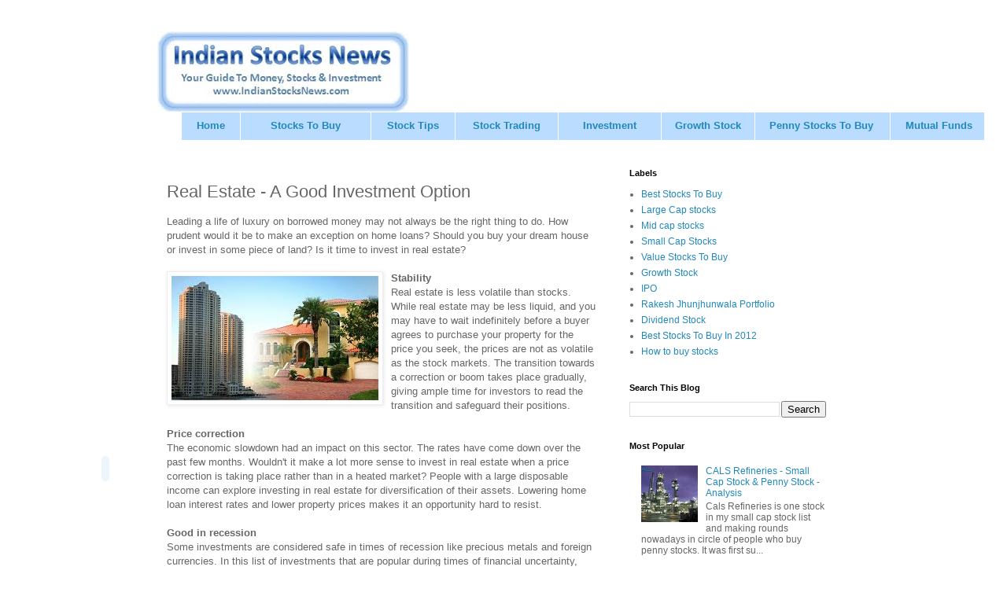

--- FILE ---
content_type: text/html; charset=UTF-8
request_url: https://www.indianstocksnews.com/2009/08/real-estate-good-investment-option.html
body_size: 16020
content:
<!DOCTYPE html>
<html class='v2' dir='ltr' lang='en' xmlns='http://www.w3.org/1999/xhtml' xmlns:b='http://www.google.com/2005/gml/b' xmlns:data='http://www.google.com/2005/gml/data' xmlns:expr='http://www.google.com/2005/gml/expr'>
<head>
<link href='https://www.blogger.com/static/v1/widgets/335934321-css_bundle_v2.css' rel='stylesheet' type='text/css'/>
<meta content='width=1100' name='viewport'/>
<meta content='text/html; charset=UTF-8' http-equiv='Content-Type'/>
<meta content='blogger' name='generator'/>
<link href='https://www.indianstocksnews.com/favicon.ico' rel='icon' type='image/x-icon'/>
<link href='https://www.indianstocksnews.com/2009/08/real-estate-good-investment-option.html' rel='canonical'/>
<link rel="alternate" type="application/atom+xml" title="IndianStocksNews.com - Atom" href="https://www.indianstocksnews.com/feeds/posts/default" />
<link rel="alternate" type="application/rss+xml" title="IndianStocksNews.com - RSS" href="https://www.indianstocksnews.com/feeds/posts/default?alt=rss" />
<link rel="service.post" type="application/atom+xml" title="IndianStocksNews.com - Atom" href="https://www.blogger.com/feeds/8250945142626504475/posts/default" />

<link rel="alternate" type="application/atom+xml" title="IndianStocksNews.com - Atom" href="https://www.indianstocksnews.com/feeds/1576233143806955157/comments/default" />
<!--Can't find substitution for tag [blog.ieCssRetrofitLinks]-->
<link href='https://blogger.googleusercontent.com/img/b/R29vZ2xl/AVvXsEgtg7-ndk13RwCTopygJRDTO1W229cS-oK_71ZG03WRa5H5cDbgDH4WhWxnStZ629HigXDvnyGFqC61wvgOZgIwjEFqKjmi4pIoFZonnkrr2m8V4NTtkl6-n1Wcn8bY32_z7H_vqwVI0UPj/s400/real+estate+investment.bmp' rel='image_src'/>
<meta content='https://www.indianstocksnews.com/2009/08/real-estate-good-investment-option.html' property='og:url'/>
<meta content='Real Estate - A Good Investment Option' property='og:title'/>
<meta content='' property='og:description'/>
<meta content='https://blogger.googleusercontent.com/img/b/R29vZ2xl/AVvXsEgtg7-ndk13RwCTopygJRDTO1W229cS-oK_71ZG03WRa5H5cDbgDH4WhWxnStZ629HigXDvnyGFqC61wvgOZgIwjEFqKjmi4pIoFZonnkrr2m8V4NTtkl6-n1Wcn8bY32_z7H_vqwVI0UPj/w1200-h630-p-k-no-nu/real+estate+investment.bmp' property='og:image'/>
<title>IndianStocksNews.com: Real Estate - A Good Investment Option</title>
<script async='async' data-ad-client='ca-pub-1005180517787882' src='https://pagead2.googlesyndication.com/pagead/js/adsbygoogle.js'></script>
<style id='page-skin-1' type='text/css'><!--
/*
-----------------------------------------------
Blogger Template Style
Name:     Simple
Designer: Blogger
URL:      www.blogger.com
----------------------------------------------- */
/* Variable definitions
====================
<Variable name="keycolor" description="Main Color" type="color" default="#66bbdd"/>
<Group description="Page Text" selector="body">
<Variable name="body.font" description="Font" type="font"
default="normal normal 12px Arial, Tahoma, Helvetica, FreeSans, sans-serif"/>
<Variable name="body.text.color" description="Text Color" type="color" default="#222222"/>
</Group>
<Group description="Backgrounds" selector=".body-fauxcolumns-outer">
<Variable name="body.background.color" description="Outer Background" type="color" default="#66bbdd"/>
<Variable name="content.background.color" description="Main Background" type="color" default="#ffffff"/>
<Variable name="header.background.color" description="Header Background" type="color" default="transparent"/>
</Group>
<Group description="Links" selector=".main-outer">
<Variable name="link.color" description="Link Color" type="color" default="#2288bb"/>
<Variable name="link.visited.color" description="Visited Color" type="color" default="#888888"/>
<Variable name="link.hover.color" description="Hover Color" type="color" default="#33aaff"/>
</Group>
<Group description="Blog Title" selector=".header h1">
<Variable name="header.font" description="Font" type="font"
default="normal normal 60px Arial, Tahoma, Helvetica, FreeSans, sans-serif"/>
<Variable name="header.text.color" description="Title Color" type="color" default="#3399bb" />
</Group>
<Group description="Blog Description" selector=".header .description">
<Variable name="description.text.color" description="Description Color" type="color"
default="#777777" />
</Group>
<Group description="Tabs Text" selector=".tabs-inner .widget li a">
<Variable name="tabs.font" description="Font" type="font"
default="normal normal 14px Arial, Tahoma, Helvetica, FreeSans, sans-serif"/>
<Variable name="tabs.text.color" description="Text Color" type="color" default="#999999"/>
<Variable name="tabs.selected.text.color" description="Selected Color" type="color" default="#000000"/>
</Group>
<Group description="Tabs Background" selector=".tabs-outer .PageList">
<Variable name="tabs.background.color" description="Background Color" type="color" default="#f5f5f5"/>
<Variable name="tabs.selected.background.color" description="Selected Color" type="color" default="#eeeeee"/>
</Group>
<Group description="Post Title" selector="h3.post-title, .comments h4">
<Variable name="post.title.font" description="Font" type="font"
default="normal normal 22px Arial, Tahoma, Helvetica, FreeSans, sans-serif"/>
</Group>
<Group description="Date Header" selector=".date-header">
<Variable name="date.header.color" description="Text Color" type="color"
default="#666666"/>
<Variable name="date.header.background.color" description="Background Color" type="color"
default="transparent"/>
<Variable name="date.header.font" description="Text Font" type="font"
default="normal bold 11px Arial, Tahoma, Helvetica, FreeSans, sans-serif"/>
<Variable name="date.header.padding" description="Date Header Padding" type="string" default="inherit"/>
<Variable name="date.header.letterspacing" description="Date Header Letter Spacing" type="string" default="inherit"/>
<Variable name="date.header.margin" description="Date Header Margin" type="string" default="inherit"/>
</Group>
<Group description="Post Footer" selector=".post-footer">
<Variable name="post.footer.text.color" description="Text Color" type="color" default="#666666"/>
<Variable name="post.footer.background.color" description="Background Color" type="color"
default="#f9f9f9"/>
<Variable name="post.footer.border.color" description="Shadow Color" type="color" default="#eeeeee"/>
</Group>
<Group description="Gadgets" selector="h2">
<Variable name="widget.title.font" description="Title Font" type="font"
default="normal bold 11px Arial, Tahoma, Helvetica, FreeSans, sans-serif"/>
<Variable name="widget.title.text.color" description="Title Color" type="color" default="#000000"/>
<Variable name="widget.alternate.text.color" description="Alternate Color" type="color" default="#999999"/>
</Group>
<Group description="Images" selector=".main-inner">
<Variable name="image.background.color" description="Background Color" type="color" default="#ffffff"/>
<Variable name="image.border.color" description="Border Color" type="color" default="#eeeeee"/>
<Variable name="image.text.color" description="Caption Text Color" type="color" default="#666666"/>
</Group>
<Group description="Accents" selector=".content-inner">
<Variable name="body.rule.color" description="Separator Line Color" type="color" default="#eeeeee"/>
<Variable name="tabs.border.color" description="Tabs Border Color" type="color" default="transparent"/>
</Group>
<Variable name="body.background" description="Body Background" type="background"
color="#ffffff" default="$(color) none repeat scroll top left"/>
<Variable name="body.background.override" description="Body Background Override" type="string" default=""/>
<Variable name="body.background.gradient.cap" description="Body Gradient Cap" type="url"
default="url(https://resources.blogblog.com/blogblog/data/1kt/simple/gradients_light.png)"/>
<Variable name="body.background.gradient.tile" description="Body Gradient Tile" type="url"
default="url(https://resources.blogblog.com/blogblog/data/1kt/simple/body_gradient_tile_light.png)"/>
<Variable name="content.background.color.selector" description="Content Background Color Selector" type="string" default=".content-inner"/>
<Variable name="content.padding" description="Content Padding" type="length" default="10px" min="0" max="100px"/>
<Variable name="content.padding.horizontal" description="Content Horizontal Padding" type="length" default="10px" min="0" max="100px"/>
<Variable name="content.shadow.spread" description="Content Shadow Spread" type="length" default="40px" min="0" max="100px"/>
<Variable name="content.shadow.spread.webkit" description="Content Shadow Spread (WebKit)" type="length" default="5px" min="0" max="100px"/>
<Variable name="content.shadow.spread.ie" description="Content Shadow Spread (IE)" type="length" default="10px" min="0" max="100px"/>
<Variable name="main.border.width" description="Main Border Width" type="length" default="0" min="0" max="10px"/>
<Variable name="header.background.gradient" description="Header Gradient" type="url" default="none"/>
<Variable name="header.shadow.offset.left" description="Header Shadow Offset Left" type="length" default="-1px" min="-50px" max="50px"/>
<Variable name="header.shadow.offset.top" description="Header Shadow Offset Top" type="length" default="-1px" min="-50px" max="50px"/>
<Variable name="header.shadow.spread" description="Header Shadow Spread" type="length" default="1px" min="0" max="100px"/>
<Variable name="header.padding" description="Header Padding" type="length" default="30px" min="0" max="100px"/>
<Variable name="header.border.size" description="Header Border Size" type="length" default="1px" min="0" max="10px"/>
<Variable name="header.bottom.border.size" description="Header Bottom Border Size" type="length" default="1px" min="0" max="10px"/>
<Variable name="header.border.horizontalsize" description="Header Horizontal Border Size" type="length" default="0" min="0" max="10px"/>
<Variable name="description.text.size" description="Description Text Size" type="string" default="140%"/>
<Variable name="tabs.margin.top" description="Tabs Margin Top" type="length" default="0" min="0" max="100px"/>
<Variable name="tabs.margin.side" description="Tabs Side Margin" type="length" default="30px" min="0" max="100px"/>
<Variable name="tabs.background.gradient" description="Tabs Background Gradient" type="url"
default="url(https://resources.blogblog.com/blogblog/data/1kt/simple/gradients_light.png)"/>
<Variable name="tabs.border.width" description="Tabs Border Width" type="length" default="1px" min="0" max="10px"/>
<Variable name="tabs.bevel.border.width" description="Tabs Bevel Border Width" type="length" default="1px" min="0" max="10px"/>
<Variable name="post.margin.bottom" description="Post Bottom Margin" type="length" default="25px" min="0" max="100px"/>
<Variable name="image.border.small.size" description="Image Border Small Size" type="length" default="2px" min="0" max="10px"/>
<Variable name="image.border.large.size" description="Image Border Large Size" type="length" default="5px" min="0" max="10px"/>
<Variable name="page.width.selector" description="Page Width Selector" type="string" default=".region-inner"/>
<Variable name="page.width" description="Page Width" type="string" default="auto"/>
<Variable name="main.section.margin" description="Main Section Margin" type="length" default="15px" min="0" max="100px"/>
<Variable name="main.padding" description="Main Padding" type="length" default="15px" min="0" max="100px"/>
<Variable name="main.padding.top" description="Main Padding Top" type="length" default="30px" min="0" max="100px"/>
<Variable name="main.padding.bottom" description="Main Padding Bottom" type="length" default="30px" min="0" max="100px"/>
<Variable name="paging.background"
color="#ffffff"
description="Background of blog paging area" type="background"
default="transparent none no-repeat scroll top center"/>
<Variable name="footer.bevel" description="Bevel border length of footer" type="length" default="0" min="0" max="10px"/>
<Variable name="mobile.background.overlay" description="Mobile Background Overlay" type="string"
default="transparent none repeat scroll top left"/>
<Variable name="mobile.background.size" description="Mobile Background Size" type="string" default="auto"/>
<Variable name="mobile.button.color" description="Mobile Button Color" type="color" default="#ffffff" />
<Variable name="startSide" description="Side where text starts in blog language" type="automatic" default="left"/>
<Variable name="endSide" description="Side where text ends in blog language" type="automatic" default="right"/>
*/
/* Content
----------------------------------------------- */
body {
font: normal normal 12px 'Trebuchet MS', Trebuchet, Verdana, sans-serif;
color: #666666;
background: #ffffff none repeat scroll top left;
padding: 0 0 0 0;
}
html body .region-inner {
min-width: 0;
max-width: 100%;
width: auto;
}
h2 {
font-size: 22px;
}
a:link {
text-decoration:none;
color: #2288bb;
}
a:visited {
text-decoration:none;
color: #888888;
}
a:hover {
text-decoration:underline;
color: #33aaff;
}
.body-fauxcolumn-outer .fauxcolumn-inner {
background: transparent none repeat scroll top left;
_background-image: none;
}
.body-fauxcolumn-outer .cap-top {
position: absolute;
z-index: 1;
height: 400px;
width: 100%;
}
.body-fauxcolumn-outer .cap-top .cap-left {
width: 100%;
background: transparent none repeat-x scroll top left;
_background-image: none;
}
.content-outer {
-moz-box-shadow: 0 0 0 rgba(0, 0, 0, .15);
-webkit-box-shadow: 0 0 0 rgba(0, 0, 0, .15);
-goog-ms-box-shadow: 0 0 0 #333333;
box-shadow: 0 0 0 rgba(0, 0, 0, .15);
margin-bottom: 1px;
}
.content-inner {
padding: 10px 40px;
}
.content-inner {
background-color: #ffffff;
}
/* Header
----------------------------------------------- */
.header-outer {
background: transparent none repeat-x scroll 0 -400px;
_background-image: none;
}
.Header h1 {
font: normal normal 40px 'Trebuchet MS',Trebuchet,Verdana,sans-serif;
color: #000000;
text-shadow: 0 0 0 rgba(0, 0, 0, .2);
}
.Header h1 a {
color: #000000;
}
.Header .description {
font-size: 18px;
color: #000000;
}
.header-inner .Header .titlewrapper {
padding: 22px 0;
}
.header-inner .Header .descriptionwrapper {
padding: 0 0;
}
/* Tabs
----------------------------------------------- */
.tabs-inner .section:first-child {
border-top: 0 solid #dddddd;
}
.tabs-inner .section:first-child ul {
margin-top: -1px;
border-top: 1px solid #dddddd;
border-left: 1px solid #dddddd;
border-right: 1px solid #dddddd;
}
.tabs-inner .widget ul {
background: transparent none repeat-x scroll 0 -800px;
_background-image: none;
border-bottom: 1px solid #dddddd;
margin-top: 0;
margin-left: -30px;
margin-right: -30px;
}
.tabs-inner .widget li a {
display: inline-block;
padding: .6em 1em;
font: normal normal 12px 'Trebuchet MS', Trebuchet, Verdana, sans-serif;
color: #000000;
border-left: 1px solid #ffffff;
border-right: 1px solid #dddddd;
}
.tabs-inner .widget li:first-child a {
border-left: none;
}
.tabs-inner .widget li.selected a, .tabs-inner .widget li a:hover {
color: #000000;
background-color: #eeeeee;
text-decoration: none;
}
/* Columns
----------------------------------------------- */
.main-outer {
border-top: 0 solid transparent;
}
.fauxcolumn-left-outer .fauxcolumn-inner {
border-right: 1px solid transparent;
}
.fauxcolumn-right-outer .fauxcolumn-inner {
border-left: 1px solid transparent;
}
/* Headings
----------------------------------------------- */
div.widget > h2,
div.widget h2.title {
margin: 0 0 1em 0;
font: normal bold 11px 'Trebuchet MS',Trebuchet,Verdana,sans-serif;
color: #000000;
}
/* Widgets
----------------------------------------------- */
.widget .zippy {
color: #999999;
text-shadow: 2px 2px 1px rgba(0, 0, 0, .1);
}
.widget .popular-posts ul {
list-style: none;
}
/* Posts
----------------------------------------------- */
h2.date-header {
font: normal bold 11px Arial, Tahoma, Helvetica, FreeSans, sans-serif;
}
.date-header span {
background-color: #bbbbbb;
color: #ffffff;
padding: 0.4em;
letter-spacing: 3px;
margin: inherit;
}
.main-inner {
padding-top: 35px;
padding-bottom: 65px;
}
.main-inner .column-center-inner {
padding: 0 0;
}
.main-inner .column-center-inner .section {
margin: 0 1em;
}
.post {
margin: 0 0 45px 0;
}
h3.post-title, .comments h4 {
font: normal normal 22px 'Trebuchet MS',Trebuchet,Verdana,sans-serif;
margin: .75em 0 0;
}
.post-body {
font-size: 110%;
line-height: 1.4;
position: relative;
}
.post-body img, .post-body .tr-caption-container, .Profile img, .Image img,
.BlogList .item-thumbnail img {
padding: 2px;
background: #ffffff;
border: 1px solid #eeeeee;
-moz-box-shadow: 1px 1px 5px rgba(0, 0, 0, .1);
-webkit-box-shadow: 1px 1px 5px rgba(0, 0, 0, .1);
box-shadow: 1px 1px 5px rgba(0, 0, 0, .1);
}
.post-body img, .post-body .tr-caption-container {
padding: 5px;
}
.post-body .tr-caption-container {
color: #666666;
}
.post-body .tr-caption-container img {
padding: 0;
background: transparent;
border: none;
-moz-box-shadow: 0 0 0 rgba(0, 0, 0, .1);
-webkit-box-shadow: 0 0 0 rgba(0, 0, 0, .1);
box-shadow: 0 0 0 rgba(0, 0, 0, .1);
}
.post-header {
margin: 0 0 1.5em;
line-height: 1.6;
font-size: 90%;
}
.post-footer {
margin: 20px -2px 0;
padding: 5px 10px;
color: #666666;
background-color: #eeeeee;
border-bottom: 1px solid #eeeeee;
line-height: 1.6;
font-size: 90%;
}
#comments .comment-author {
padding-top: 1.5em;
border-top: 1px solid transparent;
background-position: 0 1.5em;
}
#comments .comment-author:first-child {
padding-top: 0;
border-top: none;
}
.avatar-image-container {
margin: .2em 0 0;
}
#comments .avatar-image-container img {
border: 1px solid #eeeeee;
}
/* Comments
----------------------------------------------- */
.comments .comments-content .icon.blog-author {
background-repeat: no-repeat;
background-image: url([data-uri]);
}
.comments .comments-content .loadmore a {
border-top: 1px solid #999999;
border-bottom: 1px solid #999999;
}
.comments .comment-thread.inline-thread {
background-color: #eeeeee;
}
.comments .continue {
border-top: 2px solid #999999;
}
/* Accents
---------------------------------------------- */
.section-columns td.columns-cell {
border-left: 1px solid transparent;
}
.blog-pager {
background: transparent url(https://resources.blogblog.com/blogblog/data/1kt/simple/paging_dot.png) repeat-x scroll top center;
}
.blog-pager-older-link, .home-link,
.blog-pager-newer-link {
background-color: #ffffff;
padding: 5px;
}
.footer-outer {
border-top: 1px dashed #bbbbbb;
}
/* Mobile
----------------------------------------------- */
body.mobile  {
background-size: auto;
}
.mobile .body-fauxcolumn-outer {
background: transparent none repeat scroll top left;
}
.mobile .body-fauxcolumn-outer .cap-top {
background-size: 100% auto;
}
.mobile .content-outer {
-webkit-box-shadow: 0 0 3px rgba(0, 0, 0, .15);
box-shadow: 0 0 3px rgba(0, 0, 0, .15);
}
.mobile .tabs-inner .widget ul {
margin-left: 0;
margin-right: 0;
}
.mobile .post {
margin: 0;
}
.mobile .main-inner .column-center-inner .section {
margin: 0;
}
.mobile .date-header span {
padding: 0.1em 10px;
margin: 0 -10px;
}
.mobile h3.post-title {
margin: 0;
}
.mobile .blog-pager {
background: transparent none no-repeat scroll top center;
}
.mobile .footer-outer {
border-top: none;
}
.mobile .main-inner, .mobile .footer-inner {
background-color: #ffffff;
}
.mobile-index-contents {
color: #666666;
}
.mobile-link-button {
background-color: #2288bb;
}
.mobile-link-button a:link, .mobile-link-button a:visited {
color: #ffffff;
}
.mobile .tabs-inner .section:first-child {
border-top: none;
}
.mobile .tabs-inner .PageList .widget-content {
background-color: #eeeeee;
color: #000000;
border-top: 1px solid #dddddd;
border-bottom: 1px solid #dddddd;
}
.mobile .tabs-inner .PageList .widget-content .pagelist-arrow {
border-left: 1px solid #dddddd;
}

--></style>
<style id='template-skin-1' type='text/css'><!--
body {
min-width: 960px;
}
.content-outer, .content-fauxcolumn-outer, .region-inner {
min-width: 960px;
max-width: 960px;
_width: 960px;
}
.main-inner .columns {
padding-left: 0;
padding-right: 310px;
}
.main-inner .fauxcolumn-center-outer {
left: 0;
right: 310px;
/* IE6 does not respect left and right together */
_width: expression(this.parentNode.offsetWidth -
parseInt("0") -
parseInt("310px") + 'px');
}
.main-inner .fauxcolumn-left-outer {
width: 0;
}
.main-inner .fauxcolumn-right-outer {
width: 310px;
}
.main-inner .column-left-outer {
width: 0;
right: 100%;
margin-left: -0;
}
.main-inner .column-right-outer {
width: 310px;
margin-right: -310px;
}
#layout {
min-width: 0;
}
#layout .content-outer {
min-width: 0;
width: 800px;
}
#layout .region-inner {
min-width: 0;
width: auto;
}
body#layout div.add_widget {
padding: 8px;
}
body#layout div.add_widget a {
margin-left: 32px;
}
--></style>
<link href='https://www.blogger.com/dyn-css/authorization.css?targetBlogID=8250945142626504475&amp;zx=ab583b57-c23d-431d-9054-e9d2a1fea6fa' media='none' onload='if(media!=&#39;all&#39;)media=&#39;all&#39;' rel='stylesheet'/><noscript><link href='https://www.blogger.com/dyn-css/authorization.css?targetBlogID=8250945142626504475&amp;zx=ab583b57-c23d-431d-9054-e9d2a1fea6fa' rel='stylesheet'/></noscript>
<meta name='google-adsense-platform-account' content='ca-host-pub-1556223355139109'/>
<meta name='google-adsense-platform-domain' content='blogspot.com'/>

</head>
<body class='loading'>
<div class='navbar no-items section' id='navbar' name='Navbar'>
</div>
<div class='body-fauxcolumns'>
<div class='fauxcolumn-outer body-fauxcolumn-outer'>
<div class='cap-top'>
<div class='cap-left'></div>
<div class='cap-right'></div>
</div>
<div class='fauxborder-left'>
<div class='fauxborder-right'></div>
<div class='fauxcolumn-inner'>
</div>
</div>
<div class='cap-bottom'>
<div class='cap-left'></div>
<div class='cap-right'></div>
</div>
</div>
</div>
<div class='content'>
<div class='content-fauxcolumns'>
<div class='fauxcolumn-outer content-fauxcolumn-outer'>
<div class='cap-top'>
<div class='cap-left'></div>
<div class='cap-right'></div>
</div>
<div class='fauxborder-left'>
<div class='fauxborder-right'></div>
<div class='fauxcolumn-inner'>
</div>
</div>
<div class='cap-bottom'>
<div class='cap-left'></div>
<div class='cap-right'></div>
</div>
</div>
</div>
<div class='content-outer'>
<div class='content-cap-top cap-top'>
<div class='cap-left'></div>
<div class='cap-right'></div>
</div>
<div class='fauxborder-left content-fauxborder-left'>
<div class='fauxborder-right content-fauxborder-right'></div>
<div class='content-inner'>
<header>
<div class='header-outer'>
<div class='header-cap-top cap-top'>
<div class='cap-left'></div>
<div class='cap-right'></div>
</div>
<div class='fauxborder-left header-fauxborder-left'>
<div class='fauxborder-right header-fauxborder-right'></div>
<div class='region-inner header-inner'>
<div class='header section' id='header' name='Header'><div class='widget Header' data-version='1' id='Header1'>
<div id='header-inner'>
<a href='https://www.indianstocksnews.com/' style='display: block'>
<img alt='IndianStocksNews.com' height='102px; ' id='Header1_headerimg' src='https://blogger.googleusercontent.com/img/b/R29vZ2xl/AVvXsEhfNSo_R0a_1NyMGoxGA76f35d37pdwCEZs8sTgycM3V3A25dfGLk-mRjD7Wp16UCxHfsEpgQkpsmKvd52jDNWqmwRfxpUpDDP8bQ6DIT1RvIYlnH33xSWZGv3QzDLaVgLTwHyDhreuJcJb/s1600/Indian+Stocks+News+-+Best+Stocks+To+Buy.JPG' style='display: block' width='320px; '/>
</a>
</div>
</div></div>
</div>
</div>
<div class='header-cap-bottom cap-bottom'>
<div class='cap-left'></div>
<div class='cap-right'></div>
</div>
</div>
</header>
<div class='tabs-outer'>
<div class='tabs-cap-top cap-top'>
<div class='cap-left'></div>
<div class='cap-right'></div>
</div>
<div class='fauxborder-left tabs-fauxborder-left'>
<div class='fauxborder-right tabs-fauxborder-right'></div>
<div class='region-inner tabs-inner'>
<div class='tabs section' id='crosscol' name='Cross-Column'><div class='widget HTML' data-version='1' id='HTML5'>
<div class='widget-content'>
<table border="0" width="1022" cellspacing="1" cellpadding="5">
  <tr bgcolor="#B9DCFF" align="center"> 
    <td valign="middle" width="53" height="25"><font color="#FFFFFF"><strong><font face="Geneva, Arial, Helvetica, sans-serif" size="2"><a style="text-decoration: none" href="http://www.Indianstocksnews.com">Home</a></font></strong></font></td>
    <td valign="middle" width="130" height="25"><font color="#FFFFFF"><strong><font face="Geneva, Arial, Helvetica, sans-serif" size="2"><a color="#FFFFFF" style="text-decoration: none" href="http://www.indianstocksnews.com/2012/01/best-stocks-to-buy-in-2012.html">Stocks To Buy</a></font></strong></font></td>
    <td valign="middle" width="80" height="25"><font color="#FFFFFF"><strong><font face="Geneva, Arial, Helvetica, sans-serif" size="2"><a style="text-decoration: none" href="http://www.indianstocksnews.com/p/stock-market-trading-tips-buy-stocks.html">      Stock Tips</a></font></strong></font></td>    <td valign="middle" width="100" height="25"><font color="#FFFFFF"><strong><font face="Geneva, Arial, Helvetica, sans-serif" size="2"><a style="text-decoration: none" href="http://www.indianstocksnews.com/search/label/Stock%20Trading">Stock Trading</a></font></strong></font></td>
    <td valign="middle" width="100" height="25"><font color="#FFFFFF"><strong><font face="Geneva, Arial, Helvetica, sans-serif" size="2"><a style="text-decoration: none" href="http://www.indianstocksnews.com/search/label/Investment%20Management">Investment   </a></font></strong></font></td> <td valign="middle" width="90" height="25"><font color="#FFFFFF"><strong><font face="Geneva, Arial, Helvetica, sans-serif" size="2"><a style="text-decoration: none" href="http://www.indianstocksnews.com/search/label/Growth%20Stock">Growth Stock</a></font></strong></font></td>
<td valign="middle" width="134" height="25"><font face="Geneva, Arial, Helvetica, sans-serif" color="#FFFFFF" size="2"><strong><a style="text-decoration: none" href="http://www.indianstocksnews.com/search/label/Penny%20Stocks%20To%20Buy">Penny   Stocks To Buy</a></strong>&nbsp;</font></td>
    <td valign="middle" width="90" height="25"><font face="Geneva, Arial, Helvetica, sans-serif" color="#FFFFFF" size="2">&nbsp;<strong><a style="text-decoration: none" href="http://www.indianstocksnews.com/search/label/Mutual%20Funds">Mutual 
      Funds</a></strong></font></td>
    </tr>
</table>
</div>
<div class='clear'></div>
</div></div>
<div class='tabs no-items section' id='crosscol-overflow' name='Cross-Column 2'></div>
</div>
</div>
<div class='tabs-cap-bottom cap-bottom'>
<div class='cap-left'></div>
<div class='cap-right'></div>
</div>
</div>
<div class='main-outer'>
<div class='main-cap-top cap-top'>
<div class='cap-left'></div>
<div class='cap-right'></div>
</div>
<div class='fauxborder-left main-fauxborder-left'>
<div class='fauxborder-right main-fauxborder-right'></div>
<div class='region-inner main-inner'>
<div class='columns fauxcolumns'>
<div class='fauxcolumn-outer fauxcolumn-center-outer'>
<div class='cap-top'>
<div class='cap-left'></div>
<div class='cap-right'></div>
</div>
<div class='fauxborder-left'>
<div class='fauxborder-right'></div>
<div class='fauxcolumn-inner'>
</div>
</div>
<div class='cap-bottom'>
<div class='cap-left'></div>
<div class='cap-right'></div>
</div>
</div>
<div class='fauxcolumn-outer fauxcolumn-left-outer'>
<div class='cap-top'>
<div class='cap-left'></div>
<div class='cap-right'></div>
</div>
<div class='fauxborder-left'>
<div class='fauxborder-right'></div>
<div class='fauxcolumn-inner'>
</div>
</div>
<div class='cap-bottom'>
<div class='cap-left'></div>
<div class='cap-right'></div>
</div>
</div>
<div class='fauxcolumn-outer fauxcolumn-right-outer'>
<div class='cap-top'>
<div class='cap-left'></div>
<div class='cap-right'></div>
</div>
<div class='fauxborder-left'>
<div class='fauxborder-right'></div>
<div class='fauxcolumn-inner'>
</div>
</div>
<div class='cap-bottom'>
<div class='cap-left'></div>
<div class='cap-right'></div>
</div>
</div>
<!-- corrects IE6 width calculation -->
<div class='columns-inner'>
<div class='column-center-outer'>
<div class='column-center-inner'>
<div class='main section' id='main' name='Main'><div class='widget Blog' data-version='1' id='Blog1'>
<div class='blog-posts hfeed'>

          <div class="date-outer">
        

          <div class="date-posts">
        
<div class='post-outer'>
<div class='post hentry uncustomized-post-template' itemprop='blogPost' itemscope='itemscope' itemtype='http://schema.org/BlogPosting'>
<meta content='https://blogger.googleusercontent.com/img/b/R29vZ2xl/AVvXsEgtg7-ndk13RwCTopygJRDTO1W229cS-oK_71ZG03WRa5H5cDbgDH4WhWxnStZ629HigXDvnyGFqC61wvgOZgIwjEFqKjmi4pIoFZonnkrr2m8V4NTtkl6-n1Wcn8bY32_z7H_vqwVI0UPj/s400/real+estate+investment.bmp' itemprop='image_url'/>
<meta content='8250945142626504475' itemprop='blogId'/>
<meta content='1576233143806955157' itemprop='postId'/>
<a name='1576233143806955157'></a>
<h3 class='post-title entry-title' itemprop='name'>
Real Estate - A Good Investment Option
</h3>
<div class='post-header'>
<div class='post-header-line-1'></div>
</div>
<div class='post-body entry-content' id='post-body-1576233143806955157' itemprop='description articleBody'>
Leading a life of luxury on borrowed money may not always be the right thing to do. How prudent would it be to make an exception on home loans? Should you buy your dream house or invest in some piece of land? Is it time to invest in real estate?<br /><span id="fullpost"><br /><a href="https://blogger.googleusercontent.com/img/b/R29vZ2xl/AVvXsEgtg7-ndk13RwCTopygJRDTO1W229cS-oK_71ZG03WRa5H5cDbgDH4WhWxnStZ629HigXDvnyGFqC61wvgOZgIwjEFqKjmi4pIoFZonnkrr2m8V4NTtkl6-n1Wcn8bY32_z7H_vqwVI0UPj/s1600-h/real+estate+investment.bmp"><img alt="Real Estate - A Good Investment Option" border="0" id="BLOGGER_PHOTO_ID_5369873104396740050" src="https://blogger.googleusercontent.com/img/b/R29vZ2xl/AVvXsEgtg7-ndk13RwCTopygJRDTO1W229cS-oK_71ZG03WRa5H5cDbgDH4WhWxnStZ629HigXDvnyGFqC61wvgOZgIwjEFqKjmi4pIoFZonnkrr2m8V4NTtkl6-n1Wcn8bY32_z7H_vqwVI0UPj/s400/real+estate+investment.bmp" style="FLOAT: left; MARGIN: 0px 10px 10px 0px; WIDTH: 263px; CURSOR: hand; HEIGHT: 158px" /></a><strong>Stability</strong><br />Real estate is less volatile than stocks. While real estate may be less liquid, and you may have to wait indefinitely before a buyer agrees to purchase your property for the price you seek, the prices are not as volatile as the stock markets. The transition towards a correction or boom takes place gradually, giving ample time for investors to read the transition and safeguard their positions.<br /><br /><strong>Price correction</strong><br />The economic slowdown had an impact on this sector. The rates have come down over the past few months. Wouldn't it make a lot more sense to invest in real estate when a price correction is taking place rather than in a heated market? People with a large disposable income can explore investing in real estate for diversification of their assets. Lowering home loan interest rates and lower property prices makes it an opportunity hard to resist.<br /><br /><strong>Good in recession</strong><br />Some investments are considered safe in times of recession like precious metals and foreign currencies. In this list of investments that are popular during times of financial uncertainty, real estate can be included. Focus on achieving positive monthly cash flows rather than immediate appreciation. Cash flow refers to the amount of cash coming in relative to the amount going out.<br /><br /><strong>Hedge against inflation</strong><br />Real estate and gold are considered a hedge against forces of inflation. Inflation has led to the rupee value depreciating and property prices travelling upwards. Property investments are typically held over a long term.<br /><br /><strong>Tax benefits</strong><br />Home loan borrowers are eligible for tax deductions on their interest and principal repayments subject to a certain limit. Further, you can use the rental income from the property to make a portion of the EMI repayments.<br /><br /><strong>Good returns in long term</strong><br />Investments in property has always proved to be stable and yielded good returns over the long term. With lesser risk and probability of higher returns, this is a much favoured investment option.<br /><br />Stimulus packages announced by the government are expected to show good results and bolster the economy. Cement, a key construction material, has indicated a growth of 12 percent in May.<br /><br />This is enough indicator of vigorous economic activity. Borrow as little as possible and consider investing in property.<br /><br /></span>
<div style='clear: both;'></div>
</div>
<div class='post-footer'>
<div class='post-footer-line post-footer-line-1'>
<span class='post-author vcard'>
</span>
<span class='post-timestamp'>
</span>
<span class='post-comment-link'>
</span>
<span class='post-icons'>
<span class='item-action'>
<a href='https://www.blogger.com/email-post/8250945142626504475/1576233143806955157' title='Email Post'>
<img alt='' class='icon-action' height='13' src='https://resources.blogblog.com/img/icon18_email.gif' width='18'/>
</a>
</span>
</span>
<div class='post-share-buttons goog-inline-block'>
</div>
</div>
<div class='post-footer-line post-footer-line-2'>
<span class='post-labels'>
Labels:
<a href='https://www.indianstocksnews.com/search/label/Home%20Loans' rel='tag'>Home Loans</a>,
<a href='https://www.indianstocksnews.com/search/label/Real%20Estate%20Investment' rel='tag'>Real Estate Investment</a>
</span>
</div>
<div class='post-footer-line post-footer-line-3'>
<span class='post-location'>
</span>
</div>
</div>
</div>
<div class='comments' id='comments'>
<a name='comments'></a>
</div>
</div>

        </div></div>
      
</div>
<div class='blog-pager' id='blog-pager'>
<span id='blog-pager-newer-link'>
<a class='blog-pager-newer-link' href='https://www.indianstocksnews.com/2009/08/small-cap-growth-stock-to-buy-icsa.html' id='Blog1_blog-pager-newer-link' title='Newer Post'>Newer Post</a>
</span>
<span id='blog-pager-older-link'>
<a class='blog-pager-older-link' href='https://www.indianstocksnews.com/2009/08/is-this-right-time-to-buy-stocks-in.html' id='Blog1_blog-pager-older-link' title='Older Post'>Older Post</a>
</span>
<a class='home-link' href='https://www.indianstocksnews.com/'>Home</a>
</div>
<div class='clear'></div>
<div class='post-feeds'>
</div>
</div><div class='widget HTML' data-version='1' id='HTML19'>
<div class='widget-content'>
<!-- floating page sharers Start bloggersentral.com-->
<style type="text/css">
#pageshare {position:fixed; bottom:15%; margin-left:-83px; float:left; border-radius:5px;-moz-border-radius:5px;-webkit-border-radius:5px;background-color:#ECF5FA;padding:0 0 2px 0;z-index:10;}
#pageshare .sbutton {float:left;clear:both;margin:5px 5px 2px 5px;}
.fb_share_count_top {width:48px !important;}
.fb_share_count_top, .fb_share_count_inner {-moz-border-radius:3px;-webkit-border-radius:3px;}
.FBConnectButton_Small, .FBConnectButton_RTL_Small {width:49px !important; -moz-border-radius:3px;/*bs-fsmsb*/-webkit-border-radius:3px;}
.FBConnectButton_Small .FBConnectButton_Text {padding:2px 2px 3px !important;-moz-border-radius:3px;-webkit-border-radius:3px;font-size:8px;}
</style>
<div id='pageshare' title="Like/Share What You Are Reading on IndianStocksNews.com">

<div class='sbutton'>
<div id="fb-root"></div><script src="//connect.facebook.net/en_US/all.js#appId=194728803919125&amp;xfbml=1"></script><fb:like href="" send="true" layout="box_count" width="48" show_faces="false" font="verdana"></fb:like>
</div>

<div class='sbutton' id='gplusone'>
<script type="text/javascript" src="https://apis.google.com/js/plusone.js"></script>
<g:plusone size="tall"></g:plusone>
</div>

<!-- floating page sharers End --></div>
</div>
<div class='clear'></div>
</div></div>
</div>
</div>
<div class='column-left-outer'>
<div class='column-left-inner'>
<aside>
</aside>
</div>
</div>
<div class='column-right-outer'>
<div class='column-right-inner'>
<aside>
<div class='sidebar section' id='sidebar-right-1'><div class='widget Label' data-version='1' id='Label1'>
<h2>Labels</h2>
<div class='widget-content list-label-widget-content'>
<ul>
<li>
<a dir='ltr' href='https://www.indianstocksnews.com/search/label/Best%20Stocks%20To%20Buy'>Best Stocks To Buy</a>
</li>
<li>
<a dir='ltr' href='https://www.indianstocksnews.com/search/label/Large%20Cap%20stocks'>Large Cap stocks</a>
</li>
<li>
<a dir='ltr' href='https://www.indianstocksnews.com/search/label/Mid%20cap%20stocks'>Mid cap stocks</a>
</li>
<li>
<a dir='ltr' href='https://www.indianstocksnews.com/search/label/Small%20Cap%20Stocks'>Small Cap Stocks</a>
</li>
<li>
<a dir='ltr' href='https://www.indianstocksnews.com/search/label/Value%20Stocks%20To%20Buy'>Value Stocks To Buy</a>
</li>
<li>
<a dir='ltr' href='https://www.indianstocksnews.com/search/label/Growth%20Stock'>Growth Stock</a>
</li>
<li>
<a dir='ltr' href='https://www.indianstocksnews.com/search/label/IPO'>IPO</a>
</li>
<li>
<a dir='ltr' href='https://www.indianstocksnews.com/search/label/Rakesh%20Jhunjhunwala%20Portfolio'>Rakesh Jhunjhunwala Portfolio</a>
</li>
<li>
<a dir='ltr' href='https://www.indianstocksnews.com/search/label/Dividend%20Stock'>Dividend Stock</a>
</li>
<li>
<a dir='ltr' href='https://www.indianstocksnews.com/search/label/Best%20Stocks%20To%20Buy%20In%202012'>Best Stocks To Buy In 2012</a>
</li>
<li>
<a dir='ltr' href='https://www.indianstocksnews.com/search/label/How%20to%20buy%20stocks'>How to buy stocks</a>
</li>
</ul>
<div class='clear'></div>
</div>
</div><div class='widget BlogSearch' data-version='1' id='BlogSearch1'>
<h2 class='title'>Search This Blog</h2>
<div class='widget-content'>
<div id='BlogSearch1_form'>
<form action='https://www.indianstocksnews.com/search' class='gsc-search-box' target='_top'>
<table cellpadding='0' cellspacing='0' class='gsc-search-box'>
<tbody>
<tr>
<td class='gsc-input'>
<input autocomplete='off' class='gsc-input' name='q' size='10' title='search' type='text' value=''/>
</td>
<td class='gsc-search-button'>
<input class='gsc-search-button' title='search' type='submit' value='Search'/>
</td>
</tr>
</tbody>
</table>
</form>
</div>
</div>
<div class='clear'></div>
</div><div class='widget PopularPosts' data-version='1' id='PopularPosts1'>
<h2>Most Popular</h2>
<div class='widget-content popular-posts'>
<ul>
<li>
<div class='item-content'>
<div class='item-thumbnail'>
<a href='https://www.indianstocksnews.com/2009/09/cals-refineries-multibagger-penny-stock.html' target='_blank'>
<img alt='' border='0' src='https://blogger.googleusercontent.com/img/b/R29vZ2xl/AVvXsEglcS52pCMSvdro4TCFlr_WDbk0SqyogOz_XSzqwH_hbsSqsqsxAVwt3Vd-lNRrLThOYEHKC1XKTD9P72m-PqgT_8XoDkkTEtXtoKFlWfdPAsNi-Ch3VpBVN_dOCDNCXw6aywn4jTjMT60b/w72-h72-p-k-no-nu/Cals+Refineries+-+Multibagger+Penny+Stock+To+Buy.jpg'/>
</a>
</div>
<div class='item-title'><a href='https://www.indianstocksnews.com/2009/09/cals-refineries-multibagger-penny-stock.html'>CALS Refineries - Small Cap Stock & Penny Stock - Analysis</a></div>
<div class='item-snippet'>Cals Refineries is one stock in my small cap stock list and making rounds nowadays in circle of people who buy penny stocks. It was first su...</div>
</div>
<div style='clear: both;'></div>
</li>
<li>
<div class='item-content'>
<div class='item-title'><a href='https://www.indianstocksnews.com/2014/12/buy-ipo-of-monte-carlo-fashions-as.html'>Buy IPO of Monte Carlo Fashions as medium-long term investment</a></div>
<div class='item-snippet'> I am sure many of you, especially the ones from North India, would have been wearing Monte Carlo sweaters since long. If not, at lease you ...</div>
</div>
<div style='clear: both;'></div>
</li>
<li>
<div class='item-content'>
<div class='item-thumbnail'>
<a href='https://www.indianstocksnews.com/2013/06/e-dynamics-solutions-ipo-are-you.html' target='_blank'>
<img alt='' border='0' src='https://blogger.googleusercontent.com/img/b/R29vZ2xl/AVvXsEjJ_S4OyrycgrKO_8TQmHPOvEMadPK67Sn-k_Gkb_W6TmOEBqkWQVbAYiZshFcOT-tA6E9dOFwEWBMxdYXLUw98ManbOKw4A2Lnu3ACAV_KAKa4eeaxagNZ01xjw1xvOfzAQa5nhvHOFhQI/w72-h72-p-k-no-nu/e-dynamics_solutions_IPO.JPG'/>
</a>
</div>
<div class='item-title'><a href='https://www.indianstocksnews.com/2013/06/e-dynamics-solutions-ipo-are-you.html'>e-Dynamics Solutions IPO - Are You Planning To Invest? </a></div>
<div class='item-snippet'> Are you planning to buy IPO of e-Dynamics? I just read few details of e-Dynamics IPO and could not resist to post it for IndianStocksNews.c...</div>
</div>
<div style='clear: both;'></div>
</li>
<li>
<div class='item-content'>
<div class='item-title'><a href='https://www.indianstocksnews.com/2012/01/best-stocks-to-buy-in-2012.html'>Best Stocks To Buy Now in 2012</a></div>
<div class='item-snippet'>Welcome 2012. Year 2011 was the year most investors would like leave behind in memories as soon as possible. It was an year of high volatili...</div>
</div>
<div style='clear: both;'></div>
</li>
<li>
<div class='item-content'>
<div class='item-thumbnail'>
<a href='https://www.indianstocksnews.com/2009/06/monthly-income-scheme-mis-from-post.html' target='_blank'>
<img alt='' border='0' src='https://blogger.googleusercontent.com/img/b/R29vZ2xl/AVvXsEjMWs6KZNWTphcAP8gXgKGWXgJ6Ob6ko7oHhAk2BsbHIFGZVywV_6vcaaqVEyK-1LXkDPgAb6My_7N68siieEd4Dzb2uKQN2ZfYRxuXmmxcK3vjzim_fiIGi-WQp-aeQ8_-Hcg3CzwkLuO0/w72-h72-p-k-no-nu/Post+Office+India+-+Safe+Investment+plan.gif'/>
</a>
</div>
<div class='item-title'><a href='https://www.indianstocksnews.com/2009/06/monthly-income-scheme-mis-from-post.html'>Monthly Income Scheme (MIS) From Post Office India - Safe Investment Plan</a></div>
<div class='item-snippet'>The Post Office&#8217;s Monthly Income Scheme (MIS)  is a blessing for investors in times of falling deposit rates. A higher interest rate of 8% a...</div>
</div>
<div style='clear: both;'></div>
</li>
</ul>
<div class='clear'></div>
</div>
</div><div class='widget HTML' data-version='1' id='HTML9'>
<h2 class='title'>Featured Articles &amp; Categories</h2>
<div class='widget-content'>
<table style="WIDTH: 100%; BORDER-COLLAPSE: collapse" cellspacing="5" cellpadding="5">
           <tbody>
             <tr>
               <td style="VERTICAL-ALIGN: top">
                 <table style="WIDTH: 100%; BORDER-COLLAPSE: collapse" cellspacing="1" cellpadding="1">
                   <tbody>
                     <tr>
                       <td style="VERTICAL-ALIGN: top">
                         <p><a style="COLOR: #dcdcdc; TEXT-DECORATION: none" href="http://www.indianstocksnews.com/2012/01/best-stocks-to-buy-in-2012.html" title="Checkout all Best stocks to buy now in 2011"><span style="FONT-SIZE: 10pt; COLOR: #000080; FONT-FAMILY: Arial">Stocks to Buy</span></a> </p></td>
                    </tr>
                     <tr>
                       <td style="VERTICAL-ALIGN: top">
                         <p><a style="COLOR: #dcdcdc; TEXT-DECORATION: none" href="http://www.indianstocksnews.com/search/label/Dividend%20Stock" title="View all Stocks to Buy In 2010"><span style="FONT-SIZE: 10pt; COLOR: #000080; FONT-FAMILY: Arial">Dividend Stocks</span></a> </p></td>
                    </tr>
                     <tr>
                       <td style="VERTICAL-ALIGN: top">
                         <p><a style="COLOR: #dcdcdc; TEXT-DECORATION: none" href="http://www.indianstocksnews.com/search/label/Growth%20Stock" title="View all Growth Stocks"><span style="FONT-SIZE: 10pt; COLOR: #000080; FONT-FAMILY: Arial">Growth Stocks</span></a> </p></td>
                    </tr>
                     <tr>
                       <td style="VERTICAL-ALIGN: top">
                         <p><a style="COLOR: #dcdcdc; TEXT-DECORATION: none" href="http://www.indianstocksnews.com/search/label/Penny%20Stocks%20To%20Buy" title="View all Penny Stocks To Buy"><span style="FONT-SIZE: 10pt; COLOR: #000080; FONT-FAMILY: Arial">Penny Stocks To Buy</span></a> </p></td>
                    </tr>
                     <tr>
                       <td style="VERTICAL-ALIGN: top">
                         <p><a style="COLOR: #dcdcdc; TEXT-DECORATION: none" href="http://www.indianstocksnews.com/2010/07/rakesh-jhunjhunwala-portfolio.html" title="Checkout all stocks in Rakesh Jhunjhunwala Portfolio"><span style="FONT-SIZE: 10pt; COLOR: #000080; FONT-FAMILY: Arial">Rakesh Jhunjhunwala Portfolio</span></a> </p></td>
                    </tr>
                  </tbody>
                </table></td>
               <td style="VERTICAL-ALIGN: top">
                 <table style="WIDTH: 100%; BORDER-COLLAPSE: collapse" cellspacing="1" cellpadding="1">
                   <tbody>
                     <tr>
                       <td style="VERTICAL-ALIGN: top">
                         <p><a style="COLOR: #dcdcdc; TEXT-DECORATION: none" href="http://www.indianstocksnews.com/search/label/Value%20Stocks%20To%20Buy" title="View all posts filed under Value Stocks to Buy"><span style="FONT-SIZE: 10pt; COLOR: #000080; FONT-FAMILY: Arial">Value Stocks to Buy</span></a> </p></td>
                    </tr>
                     <tr>
                       <td style="VERTICAL-ALIGN: top">
                         <p><a style="COLOR: #dcdcdc; TEXT-DECORATION: none" href="http://www.indianstocksnews.com/search/label/Rakesh%20Jhunjhunwala%20Portfolio" title="Checkout all information on legendary Indian investor Rakesh Jhunjhunwala and his stocks portfolio"><span style="FONT-SIZE: 10pt; COLOR: #000080; FONT-FAMILY: Arial">Rakesh Jhunjhunwala</span></a> </p></td>
                    </tr>
                     <tr>
                       <td style="VERTICAL-ALIGN: top">
                         <p><a style="COLOR: #dcdcdc; TEXT-DECORATION: none" href="http://www.indianstocksnews.com/search/label/Small%20Cap%20Stocks" title="View all Small Cap Stocks"><span style="FONT-SIZE: 10pt; COLOR: #000080; FONT-FAMILY: Arial">Small Cap Stocks</span></a> </p></td>
                    </tr>
                     <tr>
                       <td style="VERTICAL-ALIGN: top">
                         <p><a style="COLOR: #dcdcdc; TEXT-DECORATION: none" href="http://www.indianstocksnews.com/search/label/Mid%20cap%20stocks" title="View all Mid Cap Stocks"><span style="FONT-SIZE: 10pt; COLOR: #000080; FONT-FAMILY: Arial">Mid Cap Stocks</span></a> </p></td>
                    </tr>
                     <tr>
                       <td style="VERTICAL-ALIGN: top">
                         <p><a style="COLOR: #dcdcdc; TEXT-DECORATION: none" href="http://www.indianstocksnews.com/search/label/Large%20Cap%20stocks" title="View all Large Cap Stocks"><span style="FONT-SIZE: 10pt; COLOR: #000080; FONT-FAMILY: Arial">Large Cap Stocks</span></a> </p></td>
                    </tr>
                  </tbody>
                </table></td>
            </tr>
          </tbody>
        </table>
</div>
<div class='clear'></div>
</div><div class='widget HTML' data-version='1' id='HTML18'>
<h2 class='title'>FREE Email Newsletter &amp; Updates</h2>
<div class='widget-content'>
<div align='center'>

<table style="WIDTH: 100%; cellspacing="5" cellpadding="5">
   <tbody>
     <tr>
       <td>
         <form action='http://www.feedburner.com/fb/a/emailverify' method='post' onsubmit='window.open(&apos;http://www.feedburner.com/fb/a/emailverifysubmit?feedid=1508386&apos;, &apos;popupwindow&apos;, &apos;scrollbars=yes,width=550,height=520&apos;);return true' style='border-bottom: #ccc 0px solid; text-align: left; border-left: #ccc 0px solid; padding-bottom: 1px; padding-left: 1px; padding-right: 1px; border-top: #ccc 0px solid; border-right: #ccc 0px solid; padding-top: 1px' target='popupwindow'>
<p align='center'> 
            <input autocomplete="off" name="email" style="width: 200px" value="Your Email Address"/> 
            <input name='url' type='hidden' value='http://feeds.feedburner.com/~e?ffid=1508386'/> 
            <input name='title' type='hidden' value='indian stock market news, recommendations &amp; broker views'/> 
            <input name='loc' type='hidden' value='en_us'/> 
            <input type='submit' value='subscribe'/></p> </form>
        </td>
    </tr>
  </tbody>
</table>


<table style="WIDTH: 100%; BORDER-COLLAPSE: collapse" cellspacing="5">
   <tbody>
     <tr>
       <td style="TEXT-ALIGN: center; PADDING-BOTTOM: 5px; WIDTH: 275px; VERTICAL-ALIGN: middle; PADDING-TOP: 5px"><span style="COLOR: #e6e6fa">----------------------------------------------------------</span></td>
    </tr>
  </tbody>
</table>



<table style="WIDTH: 275px; BORDER-COLLAPSE: collapse" cellspacing="5" cellpadding="5">
   <tbody>
     <tr>
       <td style="TEXT-ALIGN: center; VERTICAL-ALIGN: bottom">
         <table style="WIDTH: 100%; BORDER-COLLAPSE: collapse" cellspacing="5" align="center">
           <tbody>
             <tr>
               <td style="VERTICAL-ALIGN: top"><a href="http://www.indianstocksnews.com/feeds/posts/default" target="_blank"><img title="Subscribe RSS Feed" border="0" alt="Subscribe To RSS Feed" align="middle" src="https://blogger.googleusercontent.com/img/b/R29vZ2xl/AVvXsEjL_gfol06tPXrdei7qoyJXHNJwPcWCFiz5gyquLrfE3u1FWuPRykQg_q-5wPyjsf1T3-_5jOq8fYX3gGMBC6W6gZfZHKr8YwhOr8_4ajRy4c_LIJ84I6mKx1jw-DTM3xmEo630fjbPkzAk/s999-r/Indian-Stocks-News-Stock-Tips-Stock-Reports-RSS-Feed.png" /></a> </td>
               <td style="VERTICAL-ALIGN: top"><a href="http://twitter.com/Indian_Stocks" target="_blank"><img title="Follow Indian Stocks News On Twitter" border="0" alt="Follow Indian Stocks News On Twitter" align="middle" src="https://blogger.googleusercontent.com/img/b/R29vZ2xl/AVvXsEj0sTH0O-01uJYih6GXTmBNVg0S614qQlGTjConsiAkj8VfEmSApicxH56cXmXZpcv2vqsuA5Xw6d_YOy-ZvG-QsIs7X_p9Mbiveq041Wl_Ro6uMYqPdgQ1bQLi-Zk7PlFUDX7xeh0lZAwB/s999-r/Indian-Stocks-News-Stock-Tips-Stock-Reports-TWITTER.png" /></a> </td>
               <td style="VERTICAL-ALIGN: top"><a href="http://www.facebook.com/pages/Indian-Stocks-News/322257023407" target="_blank"><img title="Become a Fan on Facebook" border="0" alt="Like Indian Stocks News On Facebook" align="middle" src="https://blogger.googleusercontent.com/img/b/R29vZ2xl/AVvXsEieFdKSkjvt8IFgBURoyi75c8pRwveKVtvCaqhlY9R9MWaivKaFGTBRkIUUsIE6MEMHThs8rwk7rsQ7JA8WXgqFf6TTdk-rXZmaFoq-jNRjb7FHOl7w9FgO1rPpGGO6-1ZTJRlmSTjeW2sj/s999-r/Indian-Stocks-News-Stock-Tips-Stock-Reports-Become-Fan-On-Facebook.png" /></a> </td>
               <td style="VERTICAL-ALIGN: top"><a href="//www.google.com/ig/add?feedurl=http://www.indianstocksnews.com/feeds/posts/default" target="_blank"><img title="Add to your iGoogle personal page or Google reader" border="0" alt="Add to your iGoogle personal page or Google reader" align="middle" src="https://blogger.googleusercontent.com/img/b/R29vZ2xl/AVvXsEh9JWwGTwfWG2_QW6fsME0TemVm1FWRroWMVZ92Lj5M9rTrSeLwcvAQ5KtvItk1EW4WdWXwzFFSnV93Rf2-JIdCgV3fSKQBL17NIDh4H0OjV_LGMcsLWmaFQOWXGV5-_episzzuTmLMFqGg/s999-r/Indian-Stocks-News-Stock-Tips-Stock-Reports-Follow-In-Google.png" /></a> </td>
               <td style="TEXT-ALIGN: center; VERTICAL-ALIGN: middle"><a href="http://feedproxy.google.com/IndianStockMarketNews"><img style="BORDER-BOTTOM: 0px; BORDER-LEFT: 0px; BORDER-TOP: 0px; BORDER-RIGHT: 0px" alt="" src="https://lh3.googleusercontent.com/blogger_img_proxy/AEn0k_uCyKe09SfD7BbRZ0MHcNtJWChuxxCzDqdDg0qWhJL9k70fjmNlbXYv2Bc_Y7_Sj_pvcdC3g6j8CXd7Wm7zsaY5g_63QDTcFwKuZKNbvnTv46CWht_HUSUURUMZ0zHaL7jUavJwF39eQbg0jz-jWyamGodN=s0-d" width="88" height="26"></a> </td>
            </tr>
          </tbody>
        </table></td>
    </tr>
  </tbody>
</table><table style="WIDTH: 100%; BORDER-COLLAPSE: collapse" cellspacing="5" cellpadding="5">
   <tbody>
     <tr>
       <td style="TEXT-ALIGN: center; VERTICAL-ALIGN: top"><span style="FONT-FAMILY: Arial; FONT-SIZE: 8pt"><strong><span style="FONT-FAMILY: Arial; COLOR: #0000cd; FONT-SIZE: 8pt"><a href="http://labs.google.co.in/smschannels/subscribe/IndianStocksNews" target="_blank">SMS Alerts</a></span></strong><span style="FONT-SIZE: 8pt">: <span style="FONT-FAMILY: Arial; COLOR: #696969; FONT-SIZE: 8pt">Get stock tips on your Mobile phone via SMS</span></span></span></td>
    </tr>
  </tbody>
</table>

</div>
</div>
<div class='clear'></div>
</div></div>
<table border='0' cellpadding='0' cellspacing='0' class='section-columns columns-2'>
<tbody>
<tr>
<td class='first columns-cell'>
<div class='sidebar no-items section' id='sidebar-right-2-1'></div>
</td>
<td class='columns-cell'>
<div class='sidebar no-items section' id='sidebar-right-2-2'></div>
</td>
</tr>
</tbody>
</table>
<div class='sidebar no-items section' id='sidebar-right-3'></div>
</aside>
</div>
</div>
</div>
<div style='clear: both'></div>
<!-- columns -->
</div>
<!-- main -->
</div>
</div>
<div class='main-cap-bottom cap-bottom'>
<div class='cap-left'></div>
<div class='cap-right'></div>
</div>
</div>
<footer>
<div class='footer-outer'>
<div class='footer-cap-top cap-top'>
<div class='cap-left'></div>
<div class='cap-right'></div>
</div>
<div class='fauxborder-left footer-fauxborder-left'>
<div class='fauxborder-right footer-fauxborder-right'></div>
<div class='region-inner footer-inner'>
<div class='foot section' id='footer-1'><div class='widget PopularPosts' data-version='1' id='PopularPosts2'>
<h2>Popular Posts</h2>
<div class='widget-content popular-posts'>
<ul>
<li>
<div class='item-content'>
<div class='item-title'><a href='https://www.indianstocksnews.com/2014/12/buy-ipo-of-monte-carlo-fashions-as.html'>Buy IPO of Monte Carlo Fashions as medium-long term investment</a></div>
<div class='item-snippet'> I am sure many of you, especially the ones from North India, would have been wearing Monte Carlo sweaters since long. If not, at lease you ...</div>
</div>
<div style='clear: both;'></div>
</li>
<li>
<div class='item-content'>
<div class='item-thumbnail'>
<a href='https://www.indianstocksnews.com/2009/06/monthly-income-scheme-mis-from-post.html' target='_blank'>
<img alt='' border='0' src='https://blogger.googleusercontent.com/img/b/R29vZ2xl/AVvXsEjMWs6KZNWTphcAP8gXgKGWXgJ6Ob6ko7oHhAk2BsbHIFGZVywV_6vcaaqVEyK-1LXkDPgAb6My_7N68siieEd4Dzb2uKQN2ZfYRxuXmmxcK3vjzim_fiIGi-WQp-aeQ8_-Hcg3CzwkLuO0/w72-h72-p-k-no-nu/Post+Office+India+-+Safe+Investment+plan.gif'/>
</a>
</div>
<div class='item-title'><a href='https://www.indianstocksnews.com/2009/06/monthly-income-scheme-mis-from-post.html'>Monthly Income Scheme (MIS) From Post Office India - Safe Investment Plan</a></div>
<div class='item-snippet'>The Post Office&#8217;s Monthly Income Scheme (MIS)  is a blessing for investors in times of falling deposit rates. A higher interest rate of 8% a...</div>
</div>
<div style='clear: both;'></div>
</li>
<li>
<div class='item-content'>
<div class='item-thumbnail'>
<a href='https://www.indianstocksnews.com/2013/06/e-dynamics-solutions-ipo-are-you.html' target='_blank'>
<img alt='' border='0' src='https://blogger.googleusercontent.com/img/b/R29vZ2xl/AVvXsEjJ_S4OyrycgrKO_8TQmHPOvEMadPK67Sn-k_Gkb_W6TmOEBqkWQVbAYiZshFcOT-tA6E9dOFwEWBMxdYXLUw98ManbOKw4A2Lnu3ACAV_KAKa4eeaxagNZ01xjw1xvOfzAQa5nhvHOFhQI/w72-h72-p-k-no-nu/e-dynamics_solutions_IPO.JPG'/>
</a>
</div>
<div class='item-title'><a href='https://www.indianstocksnews.com/2013/06/e-dynamics-solutions-ipo-are-you.html'>e-Dynamics Solutions IPO - Are You Planning To Invest? </a></div>
<div class='item-snippet'> Are you planning to buy IPO of e-Dynamics? I just read few details of e-Dynamics IPO and could not resist to post it for IndianStocksNews.c...</div>
</div>
<div style='clear: both;'></div>
</li>
<li>
<div class='item-content'>
<div class='item-title'><a href='https://www.indianstocksnews.com/2012/01/best-stocks-to-buy-in-2012.html'>Best Stocks To Buy Now in 2012</a></div>
<div class='item-snippet'>Welcome 2012. Year 2011 was the year most investors would like leave behind in memories as soon as possible. It was an year of high volatili...</div>
</div>
<div style='clear: both;'></div>
</li>
<li>
<div class='item-content'>
<div class='item-title'><a href='https://www.indianstocksnews.com/2013/01/mkd-cap-stock-analysis-oberoi-realty.html'>Mid Cap Stock Analysis - Oberoi Realty Limited</a></div>
<div class='item-snippet'>Stock analysis of Oberoi Realty Limited based upon 3QFY13 results along with recommendation.    3QFY13 revenues for Oberoi Realty Limited ar...</div>
</div>
<div style='clear: both;'></div>
</li>
<li>
<div class='item-content'>
<div class='item-thumbnail'>
<a href='https://www.indianstocksnews.com/2012/12/bharti-infratel-limited-ipo.html' target='_blank'>
<img alt='' border='0' src='https://blogger.googleusercontent.com/img/b/R29vZ2xl/AVvXsEjtWEWdgP0w9g0ieiWHRQR8ww_D6rb3o2dIq0P5lUnslaa839rkgod7eEkZpvWsInlI4dDy7a_d1oBQpryfDfE3LjA9-ZdsaTjs4H81P0Trh3kq-1sv9EK6xKHKpADM0r_0w6WInmoYrBMh/w72-h72-p-k-no-nu/BHARTI-INFRATEL-LIMITED-IPO.jpg'/>
</a>
</div>
<div class='item-title'><a href='https://www.indianstocksnews.com/2012/12/bharti-infratel-limited-ipo.html'>BHARTI INFRATEL LIMITED IPO</a></div>
<div class='item-snippet'>Bharti Infratel&#39;s initial public offering (IPO) of over 18.89 crore equity shares of face value of Rs 10 each opens for subscription on ...</div>
</div>
<div style='clear: both;'></div>
</li>
<li>
<div class='item-content'>
<div class='item-title'><a href='https://www.indianstocksnews.com/2013/01/reliance-industries-what-should-you-do.html'>Reliance Industries - What should you do with stock?</a></div>
<div class='item-snippet'>Some notes meant to provide guidance on what to do with stock of Reliance Industries, especially after the recent rally in stock.     The re...</div>
</div>
<div style='clear: both;'></div>
</li>
<li>
<div class='item-content'>
<div class='item-title'><a href='https://www.indianstocksnews.com/2013/01/large-cap-stock-analysis-wipro-limited.html'>Large Cap Stock Analysis - Wipro Limited</a></div>
<div class='item-snippet'>Here are stock research notes based on 3QFY13 results of large cap stock Wipro.   3QFY13 USD services revenue went up 2.4% qoq and it is sli...</div>
</div>
<div style='clear: both;'></div>
</li>
<li>
<div class='item-content'>
<div class='item-title'><a href='https://www.indianstocksnews.com/2010/07/rakesh-jhunjhunwala-portfolio.html'>Rakesh Jhunjhunwala Portfolio</a></div>
<div class='item-snippet'>Checkout Rakesh Jhunjhunwala&#39;s latest portfolio . I verify this Rakesh Jhunjhunwala portfolio  shareholding details on BSE website perio...</div>
</div>
<div style='clear: both;'></div>
</li>
<li>
<div class='item-content'>
<div class='item-title'><a href='https://www.indianstocksnews.com/2012/08/buy-stocks-of-india-cements-stock.html'>Buy Stocks of India Cements - Stock Research Notes</a></div>
<div class='item-snippet'> India Cements is rated to &#8216;buy stocks&#8217; at currently traded price at Rs.85. Checkout the target stock price.   </div>
</div>
<div style='clear: both;'></div>
</li>
</ul>
<div class='clear'></div>
</div>
</div><div class='widget LinkList' data-version='1' id='LinkList2'>
<div class='widget-content'>
<ul>
<li><a href='http://www.feedburner.com/fb/a/emailverifySubmit?feedId=1508386&loc=en_US'>Free Newsletter in your mail</a></li>
<li><a href='http://www.indianstocksnews.com/p/advertise-on-indian-stocks-news.html'>Advertise</a></li>
<li><a href='http://www.indianstocksnews.com/p/contact-us.html'>Contact</a></li>
</ul>
<div class='clear'></div>
</div>
</div></div>
<table border='0' cellpadding='0' cellspacing='0' class='section-columns columns-2'>
<tbody>
<tr>
<td class='first columns-cell'>
<div class='foot no-items section' id='footer-2-1'></div>
</td>
<td class='columns-cell'>
<div class='foot no-items section' id='footer-2-2'></div>
</td>
</tr>
</tbody>
</table>
<!-- outside of the include in order to lock Attribution widget -->
<div class='foot section' id='footer-3' name='Footer'><div class='widget Text' data-version='1' id='Text1'>
<div class='widget-content'>
<strong>Disclaimer:</strong><br/>IndianStocksNews.com is in advisory role. The final decision of buying stocks and consequences based on our stock analysis and information is solely yours. Stock traders, investors and followers are cautioned that any forward-looking statements, stock tips and stock recommendations are not predictions and may be subject to change without notice. All the stock tips, stock research reports and other information on IndianStocksNews.com is strictly for reference purpose only and you are advised to do thorough analysis on your own before investing in stocks or trading stocks discussed here.<br/>
</div>
<div class='clear'></div>
</div><div class='widget Attribution' data-version='1' id='Attribution1'>
<div class='widget-content' style='text-align: center;'>
2021 - All the content Copyrighted with www.IndianStocksNews.com. Powered by <a href='https://www.blogger.com' target='_blank'>Blogger</a>.
</div>
<div class='clear'></div>
</div></div>
</div>
</div>
<div class='footer-cap-bottom cap-bottom'>
<div class='cap-left'></div>
<div class='cap-right'></div>
</div>
</div>
</footer>
<!-- content -->
</div>
</div>
<div class='content-cap-bottom cap-bottom'>
<div class='cap-left'></div>
<div class='cap-right'></div>
</div>
</div>
</div>
<script type='text/javascript'>
    window.setTimeout(function() {
        document.body.className = document.body.className.replace('loading', '');
      }, 10);
  </script>

<script type="text/javascript" src="https://www.blogger.com/static/v1/widgets/2028843038-widgets.js"></script>
<script type='text/javascript'>
window['__wavt'] = 'AOuZoY7sawF50Ctt6pO9FIyHtgmAAD5Aog:1768899313353';_WidgetManager._Init('//www.blogger.com/rearrange?blogID\x3d8250945142626504475','//www.indianstocksnews.com/2009/08/real-estate-good-investment-option.html','8250945142626504475');
_WidgetManager._SetDataContext([{'name': 'blog', 'data': {'blogId': '8250945142626504475', 'title': 'IndianStocksNews.com', 'url': 'https://www.indianstocksnews.com/2009/08/real-estate-good-investment-option.html', 'canonicalUrl': 'https://www.indianstocksnews.com/2009/08/real-estate-good-investment-option.html', 'homepageUrl': 'https://www.indianstocksnews.com/', 'searchUrl': 'https://www.indianstocksnews.com/search', 'canonicalHomepageUrl': 'https://www.indianstocksnews.com/', 'blogspotFaviconUrl': 'https://www.indianstocksnews.com/favicon.ico', 'bloggerUrl': 'https://www.blogger.com', 'hasCustomDomain': true, 'httpsEnabled': true, 'enabledCommentProfileImages': true, 'gPlusViewType': 'FILTERED_POSTMOD', 'adultContent': false, 'analyticsAccountNumber': '', 'encoding': 'UTF-8', 'locale': 'en', 'localeUnderscoreDelimited': 'en', 'languageDirection': 'ltr', 'isPrivate': false, 'isMobile': false, 'isMobileRequest': false, 'mobileClass': '', 'isPrivateBlog': false, 'isDynamicViewsAvailable': true, 'feedLinks': '\x3clink rel\x3d\x22alternate\x22 type\x3d\x22application/atom+xml\x22 title\x3d\x22IndianStocksNews.com - Atom\x22 href\x3d\x22https://www.indianstocksnews.com/feeds/posts/default\x22 /\x3e\n\x3clink rel\x3d\x22alternate\x22 type\x3d\x22application/rss+xml\x22 title\x3d\x22IndianStocksNews.com - RSS\x22 href\x3d\x22https://www.indianstocksnews.com/feeds/posts/default?alt\x3drss\x22 /\x3e\n\x3clink rel\x3d\x22service.post\x22 type\x3d\x22application/atom+xml\x22 title\x3d\x22IndianStocksNews.com - Atom\x22 href\x3d\x22https://www.blogger.com/feeds/8250945142626504475/posts/default\x22 /\x3e\n\n\x3clink rel\x3d\x22alternate\x22 type\x3d\x22application/atom+xml\x22 title\x3d\x22IndianStocksNews.com - Atom\x22 href\x3d\x22https://www.indianstocksnews.com/feeds/1576233143806955157/comments/default\x22 /\x3e\n', 'meTag': '', 'adsenseHostId': 'ca-host-pub-1556223355139109', 'adsenseHasAds': false, 'adsenseAutoAds': false, 'boqCommentIframeForm': true, 'loginRedirectParam': '', 'view': '', 'dynamicViewsCommentsSrc': '//www.blogblog.com/dynamicviews/4224c15c4e7c9321/js/comments.js', 'dynamicViewsScriptSrc': '//www.blogblog.com/dynamicviews/6e0d22adcfa5abea', 'plusOneApiSrc': 'https://apis.google.com/js/platform.js', 'disableGComments': true, 'interstitialAccepted': false, 'sharing': {'platforms': [{'name': 'Get link', 'key': 'link', 'shareMessage': 'Get link', 'target': ''}, {'name': 'Facebook', 'key': 'facebook', 'shareMessage': 'Share to Facebook', 'target': 'facebook'}, {'name': 'BlogThis!', 'key': 'blogThis', 'shareMessage': 'BlogThis!', 'target': 'blog'}, {'name': 'X', 'key': 'twitter', 'shareMessage': 'Share to X', 'target': 'twitter'}, {'name': 'Pinterest', 'key': 'pinterest', 'shareMessage': 'Share to Pinterest', 'target': 'pinterest'}, {'name': 'Email', 'key': 'email', 'shareMessage': 'Email', 'target': 'email'}], 'disableGooglePlus': true, 'googlePlusShareButtonWidth': 0, 'googlePlusBootstrap': '\x3cscript type\x3d\x22text/javascript\x22\x3ewindow.___gcfg \x3d {\x27lang\x27: \x27en\x27};\x3c/script\x3e'}, 'hasCustomJumpLinkMessage': false, 'jumpLinkMessage': 'Read more', 'pageType': 'item', 'postId': '1576233143806955157', 'postImageThumbnailUrl': 'https://blogger.googleusercontent.com/img/b/R29vZ2xl/AVvXsEgtg7-ndk13RwCTopygJRDTO1W229cS-oK_71ZG03WRa5H5cDbgDH4WhWxnStZ629HigXDvnyGFqC61wvgOZgIwjEFqKjmi4pIoFZonnkrr2m8V4NTtkl6-n1Wcn8bY32_z7H_vqwVI0UPj/s72-c/real+estate+investment.bmp', 'postImageUrl': 'https://blogger.googleusercontent.com/img/b/R29vZ2xl/AVvXsEgtg7-ndk13RwCTopygJRDTO1W229cS-oK_71ZG03WRa5H5cDbgDH4WhWxnStZ629HigXDvnyGFqC61wvgOZgIwjEFqKjmi4pIoFZonnkrr2m8V4NTtkl6-n1Wcn8bY32_z7H_vqwVI0UPj/s400/real+estate+investment.bmp', 'pageName': 'Real Estate - A Good Investment Option', 'pageTitle': 'IndianStocksNews.com: Real Estate - A Good Investment Option', 'metaDescription': ''}}, {'name': 'features', 'data': {}}, {'name': 'messages', 'data': {'edit': 'Edit', 'linkCopiedToClipboard': 'Link copied to clipboard!', 'ok': 'Ok', 'postLink': 'Post Link'}}, {'name': 'template', 'data': {'name': 'custom', 'localizedName': 'Custom', 'isResponsive': false, 'isAlternateRendering': false, 'isCustom': true}}, {'name': 'view', 'data': {'classic': {'name': 'classic', 'url': '?view\x3dclassic'}, 'flipcard': {'name': 'flipcard', 'url': '?view\x3dflipcard'}, 'magazine': {'name': 'magazine', 'url': '?view\x3dmagazine'}, 'mosaic': {'name': 'mosaic', 'url': '?view\x3dmosaic'}, 'sidebar': {'name': 'sidebar', 'url': '?view\x3dsidebar'}, 'snapshot': {'name': 'snapshot', 'url': '?view\x3dsnapshot'}, 'timeslide': {'name': 'timeslide', 'url': '?view\x3dtimeslide'}, 'isMobile': false, 'title': 'Real Estate - A Good Investment Option', 'description': '', 'featuredImage': 'https://blogger.googleusercontent.com/img/b/R29vZ2xl/AVvXsEgtg7-ndk13RwCTopygJRDTO1W229cS-oK_71ZG03WRa5H5cDbgDH4WhWxnStZ629HigXDvnyGFqC61wvgOZgIwjEFqKjmi4pIoFZonnkrr2m8V4NTtkl6-n1Wcn8bY32_z7H_vqwVI0UPj/s400/real+estate+investment.bmp', 'url': 'https://www.indianstocksnews.com/2009/08/real-estate-good-investment-option.html', 'type': 'item', 'isSingleItem': true, 'isMultipleItems': false, 'isError': false, 'isPage': false, 'isPost': true, 'isHomepage': false, 'isArchive': false, 'isLabelSearch': false, 'postId': 1576233143806955157}}]);
_WidgetManager._RegisterWidget('_HeaderView', new _WidgetInfo('Header1', 'header', document.getElementById('Header1'), {}, 'displayModeFull'));
_WidgetManager._RegisterWidget('_HTMLView', new _WidgetInfo('HTML5', 'crosscol', document.getElementById('HTML5'), {}, 'displayModeFull'));
_WidgetManager._RegisterWidget('_BlogView', new _WidgetInfo('Blog1', 'main', document.getElementById('Blog1'), {'cmtInteractionsEnabled': false, 'lightboxEnabled': true, 'lightboxModuleUrl': 'https://www.blogger.com/static/v1/jsbin/4049919853-lbx.js', 'lightboxCssUrl': 'https://www.blogger.com/static/v1/v-css/828616780-lightbox_bundle.css'}, 'displayModeFull'));
_WidgetManager._RegisterWidget('_HTMLView', new _WidgetInfo('HTML19', 'main', document.getElementById('HTML19'), {}, 'displayModeFull'));
_WidgetManager._RegisterWidget('_LabelView', new _WidgetInfo('Label1', 'sidebar-right-1', document.getElementById('Label1'), {}, 'displayModeFull'));
_WidgetManager._RegisterWidget('_BlogSearchView', new _WidgetInfo('BlogSearch1', 'sidebar-right-1', document.getElementById('BlogSearch1'), {}, 'displayModeFull'));
_WidgetManager._RegisterWidget('_PopularPostsView', new _WidgetInfo('PopularPosts1', 'sidebar-right-1', document.getElementById('PopularPosts1'), {}, 'displayModeFull'));
_WidgetManager._RegisterWidget('_HTMLView', new _WidgetInfo('HTML9', 'sidebar-right-1', document.getElementById('HTML9'), {}, 'displayModeFull'));
_WidgetManager._RegisterWidget('_HTMLView', new _WidgetInfo('HTML18', 'sidebar-right-1', document.getElementById('HTML18'), {}, 'displayModeFull'));
_WidgetManager._RegisterWidget('_PopularPostsView', new _WidgetInfo('PopularPosts2', 'footer-1', document.getElementById('PopularPosts2'), {}, 'displayModeFull'));
_WidgetManager._RegisterWidget('_LinkListView', new _WidgetInfo('LinkList2', 'footer-1', document.getElementById('LinkList2'), {}, 'displayModeFull'));
_WidgetManager._RegisterWidget('_TextView', new _WidgetInfo('Text1', 'footer-3', document.getElementById('Text1'), {}, 'displayModeFull'));
_WidgetManager._RegisterWidget('_AttributionView', new _WidgetInfo('Attribution1', 'footer-3', document.getElementById('Attribution1'), {}, 'displayModeFull'));
</script>
</body>
</html>

--- FILE ---
content_type: text/html; charset=utf-8
request_url: https://accounts.google.com/o/oauth2/postmessageRelay?parent=https%3A%2F%2Fwww.indianstocksnews.com&jsh=m%3B%2F_%2Fscs%2Fabc-static%2F_%2Fjs%2Fk%3Dgapi.lb.en.2kN9-TZiXrM.O%2Fd%3D1%2Frs%3DAHpOoo_B4hu0FeWRuWHfxnZ3V0WubwN7Qw%2Fm%3D__features__
body_size: 159
content:
<!DOCTYPE html><html><head><title></title><meta http-equiv="content-type" content="text/html; charset=utf-8"><meta http-equiv="X-UA-Compatible" content="IE=edge"><meta name="viewport" content="width=device-width, initial-scale=1, minimum-scale=1, maximum-scale=1, user-scalable=0"><script src='https://ssl.gstatic.com/accounts/o/2580342461-postmessagerelay.js' nonce="Jacb0ZtNl0c-Z2S-o5VsVw"></script></head><body><script type="text/javascript" src="https://apis.google.com/js/rpc:shindig_random.js?onload=init" nonce="Jacb0ZtNl0c-Z2S-o5VsVw"></script></body></html>

--- FILE ---
content_type: text/html; charset=utf-8
request_url: https://www.google.com/recaptcha/api2/aframe
body_size: 264
content:
<!DOCTYPE HTML><html><head><meta http-equiv="content-type" content="text/html; charset=UTF-8"></head><body><script nonce="euAMD-VPYEuQrla9cg3Ndg">/** Anti-fraud and anti-abuse applications only. See google.com/recaptcha */ try{var clients={'sodar':'https://pagead2.googlesyndication.com/pagead/sodar?'};window.addEventListener("message",function(a){try{if(a.source===window.parent){var b=JSON.parse(a.data);var c=clients[b['id']];if(c){var d=document.createElement('img');d.src=c+b['params']+'&rc='+(localStorage.getItem("rc::a")?sessionStorage.getItem("rc::b"):"");window.document.body.appendChild(d);sessionStorage.setItem("rc::e",parseInt(sessionStorage.getItem("rc::e")||0)+1);localStorage.setItem("rc::h",'1768899316169');}}}catch(b){}});window.parent.postMessage("_grecaptcha_ready", "*");}catch(b){}</script></body></html>